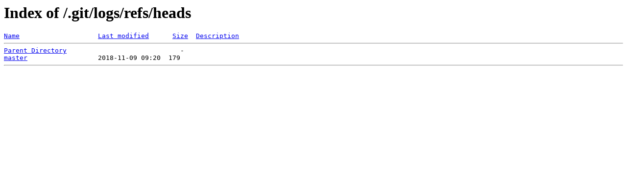

--- FILE ---
content_type: text/html;charset=UTF-8
request_url: http://shorter.jaw.usermd.net/.git/logs/refs/heads/?C=M;O=A
body_size: 514
content:
<!DOCTYPE HTML PUBLIC "-//W3C//DTD HTML 3.2 Final//EN">
<html>
 <head>
  <title>Index of /.git/logs/refs/heads</title>
 </head>
 <body>
<h1>Index of /.git/logs/refs/heads</h1>
<pre><a href="?C=N;O=A">Name</a>                    <a href="?C=M;O=D">Last modified</a>      <a href="?C=S;O=A">Size</a>  <a href="?C=D;O=A">Description</a><hr><a href="/.git/logs/refs/">Parent Directory</a>                             -   
<a href="master">master</a>                  2018-11-09 09:20  179   
<hr></pre>
</body></html>
